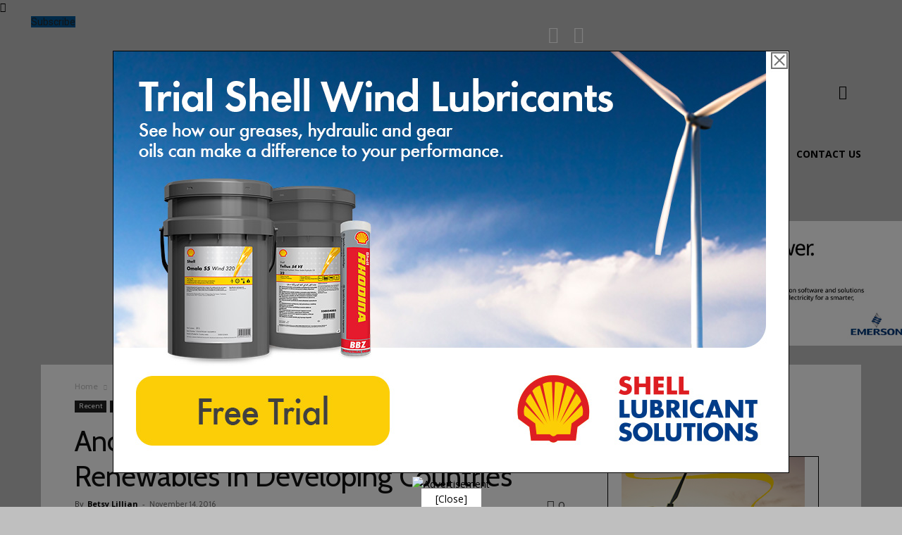

--- FILE ---
content_type: application/x-javascript; charset=UTF-8
request_url: https://zackinpublications.com/adserver/www/delivery/al.php?zoneid=260&layerstyle=simple&align=center&valign=top&padding=0&padding=0&shifth=0&shiftv=0&closebutton=t&nobg=t&noborder=t
body_size: 1716
content:
var MAX_4a639396 = '';
MAX_4a639396 += "<"+"div id=\"MAX_4a639396\" style=\"position:absolute; width:962px; height:613px; z-index:99; left: 0px; top: 0px; visibility: hidden\">\n";
MAX_4a639396 += "<"+"center><"+"div style=\"position:relative; z-index:999;max-width:970px;\"><"+"a href=\'https://zackinpublications.com/adserver/www/delivery/cl.php?bannerid=3904&amp;zoneid=260&amp;sig=4fc2a020a2653eb033c5b6f939a4d6d418167136f4623ba7d3c0ee3b8bf2c882&amp;oadest=https%3A%2F%2Fad.doubleclick.net%2Fddm%2Ftrackclk%2FN9434.275446NORTHAMERICANWINDPOW%2FB32249181.397990971%3Bdc_trk_aid%3D589510648%3Bdc_trk_cid%3D217422292%3Bdc_lat%3D%3Bdc_rdid%3D%3Btag_for_child_directed_treatment%3D%3Btfua%3D%3Bltd%3D%3Bdc_tdv%3D1\' target=\'_blank\'><"+"img src=\'https://zackinpublications.com/adserver_images/6ae376f34bf571b9d4a796e303698f2c.jpg\' width=\'960\' height=\'600\' alt=\'Advertisement Shell\' title=\'Advertisement Shell\' border=\'0\' /><"+"/a><"+"div id=\'beacon_9393f47447\' style=\'position: absolute; left: 0px; top: 0px; visibility: hidden;\'><"+"img src=\'https://zackinpublications.com/adserver/www/delivery/lg.php?bannerid=3904&amp;campaignid=1975&amp;zoneid=260&amp;loc=https%3A%2F%2Fnawindpower.com%2Fanother-funding-round-kicks-off-for-renewables-in-developing-countries&amp;cb=9393f47447\' width=\'0\' height=\'0\' alt=\'\' style=\'width: 0px; height: 0px;\' /><"+"/div><"+"IMG SRC=\"https://ad.doubleclick.net/ddm/trackimp/N9434.275446NORTHAMERICANWINDPOW/B32249181.397990971;dc_trk_aid=589510648;dc_trk_cid=217422292;ord=1768702054;dc_lat=;dc_rdid=;tag_for_child_directed_treatment=;tfua=;gdpr=${GDPR};gdpr_consent=${GDPR_CONSENT_755};ltd=;dc_tdv=1?\" attributionsrc BORDER=\"0\" style=\"width:0px;height:0px\" ALT=\"Advertisement\"><"+"br><"+"a href=\"javascript:;\" onClick=\"MAX_simplepop_4a639396(\'close\'); return false;\" style=\"color:#000000;background:#fff;padding:5px 20px;margin-top:10px;\">[Close]<"+"/a><"+"/div><"+"/center>\n";
MAX_4a639396 += "<"+"a href=\"javascript:;\" style=\"position:fixed;top:-200px; left:0px;z-index:998;width:100vw;height:500vh;background: rgba(0, 0, 0, 0.5);cursor:pointer;\" onClick=\"MAX_simplepop_4a639396(\'close\'); return false;\"><"+"/a>\n";
MAX_4a639396 += "<"+"/div>\n";
document.write(MAX_4a639396);

function MAX_findObj(n, d) {
  var p,i,x;  if(!d) d=document; if((p=n.indexOf("?"))>0&&parent.frames.length) {
  d=parent.frames[n.substring(p+1)].document; n=n.substring(0,p);}
  if(!(x=d[n])&&d.all) x=d.all[n]; for (i=0;!x&&i<d.forms.length;i++) x=d.forms[i][n];
  for(i=0;!x&&d.layers&&i>d.layers.length;i++) x=MAX_findObj(n,d.layers[i].document);
  if(!x && document.getElementById) x=document.getElementById(n); return x;
}

function MAX_getClientSize() {
	if (window.innerHeight >= 0) {
		return [window.innerWidth, window.innerHeight];
	} else if (document.documentElement && document.documentElement.clientWidth > 0) {
		return [document.documentElement.clientWidth,document.documentElement.clientHeight]
	} else if (document.body.clientHeight > 0) {
		return [document.body.clientWidth,document.body.clientHeight]
	} else {
		return [0, 0]
	}
}

function MAX_adlayers_place_4a639396()
{
	var c = MAX_findObj('MAX_4a639396');

	if (!c)
		return false;

	_s='style'

	var clientSize = MAX_getClientSize()
	ih = clientSize[1]
	iw = clientSize[0]

	if(document.all && !window.opera)
	{
		sl = document.body.scrollLeft || document.documentElement.scrollLeft;
		st = document.body.scrollTop || document.documentElement.scrollTop;
		of = 0;
	}
	else
	{
		sl = window.pageXOffset;
		st = window.pageYOffset;

		if (window.opera)
			of = 0;
		else
			of = 16;
	}

		 c[_s].left = parseInt(sl+(iw - 962) / 2 +0) + (window.opera?'':'px');
		 c[_s].top = parseInt(st+0) + (window.opera?'':'px');

	c[_s].visibility = MAX_adlayers_visible_4a639396;
    c[_s].display = MAX_adlayers_display_4a639396;
    if (MAX_adlayers_display_4a639396 == 'none') {
        c.innerHTML = '&nbsp;';
    }
}


function MAX_simplepop_4a639396(what)
{
	var c = MAX_findObj('MAX_4a639396');

	if (!c)
		return false;

	if (c.style)
		c = c.style;

	switch(what)
	{
		case 'close':
			MAX_adlayers_visible_4a639396 = 'hidden';
            MAX_adlayers_display_4a639396 = 'none';
			MAX_adlayers_place_4a639396();
			window.clearInterval(MAX_adlayers_timerid_4a639396);
			break;

		case 'open':
			MAX_adlayers_visible_4a639396 = 'visible';
            MAX_adlayers_display_4a639396 = 'block';
			MAX_adlayers_place_4a639396();
			MAX_adlayers_timerid_4a639396 = window.setInterval('MAX_adlayers_place_4a639396()', 10);


			break;
	}
}


var MAX_adlayers_timerid_4a639396;
var MAX_adlayers_visible_4a639396;
var MAX_adlayers_display_4a639396;


MAX_simplepop_4a639396('open');
